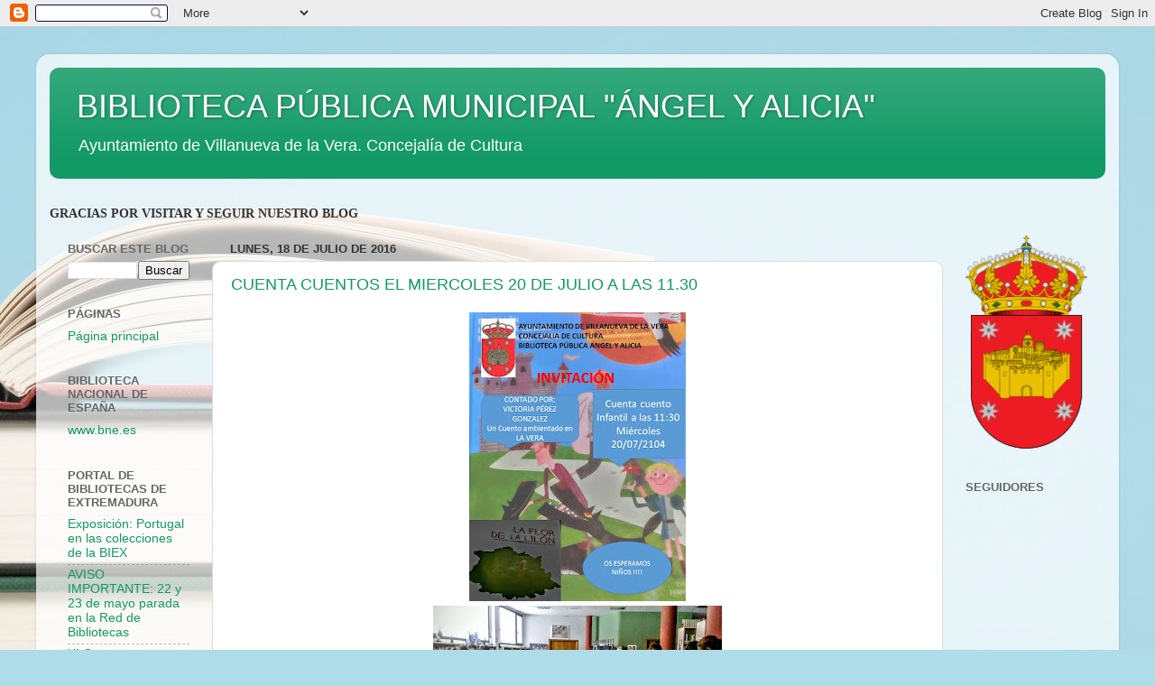

--- FILE ---
content_type: text/html; charset=utf-8
request_url: https://www.google.com/recaptcha/api2/aframe
body_size: 258
content:
<!DOCTYPE HTML><html><head><meta http-equiv="content-type" content="text/html; charset=UTF-8"></head><body><script nonce="Ox_lvArmM59YCL8p2ZFI6A">/** Anti-fraud and anti-abuse applications only. See google.com/recaptcha */ try{var clients={'sodar':'https://pagead2.googlesyndication.com/pagead/sodar?'};window.addEventListener("message",function(a){try{if(a.source===window.parent){var b=JSON.parse(a.data);var c=clients[b['id']];if(c){var d=document.createElement('img');d.src=c+b['params']+'&rc='+(localStorage.getItem("rc::a")?sessionStorage.getItem("rc::b"):"");window.document.body.appendChild(d);sessionStorage.setItem("rc::e",parseInt(sessionStorage.getItem("rc::e")||0)+1);localStorage.setItem("rc::h",'1769043124725');}}}catch(b){}});window.parent.postMessage("_grecaptcha_ready", "*");}catch(b){}</script></body></html>

--- FILE ---
content_type: text/javascript; charset=UTF-8
request_url: https://bibliotecavillanuevadelavera.blogspot.com/2016/07/?action=getFeed&widgetId=Feed3&widgetType=Feed&responseType=js&xssi_token=AOuZoY6F0jaIkzzLp2ZQqWl6BJEWvuAeMA%3A1768868153422
body_size: 253
content:
try {
_WidgetManager._HandleControllerResult('Feed3', 'getFeed',{'status': 'ok', 'feed': {'entries': [{'title': 'Exposici\xf3n: Portugal en las colecciones de la BIEX', 'link': 'https://bibliotecasdeextremadura.juntaex.es/biblio/noticia/view?id\x3d5478', 'publishedDate': '2023-06-01T04:09:00.000-07:00', 'author': ''}, {'title': 'AVISO IMPORTANTE: 22 y 23 de mayo parada en la Red de Bibliotecas', 'link': 'https://bibliotecasdeextremadura.juntaex.es/biblio/noticia/view?id\x3d5477', 'publishedDate': '2023-05-19T01:06:00.000-07:00', 'author': ''}, {'title': 'XI Congreso Nacional de Bibliotecas P\xfablicas', 'link': 'https://bibliotecasdeextremadura.juntaex.es/biblio/noticia/view?id\x3d5476', 'publishedDate': '2023-05-17T03:58:00.000-07:00', 'author': ''}, {'title': 'Importante: parada t\xe9cnica en Ebiblio Extremadura, el 11 de mayo', 'link': 'https://bibliotecasdeextremadura.juntaex.es/biblio/noticia/view?id\x3d5475', 'publishedDate': '2023-05-09T03:44:00.000-07:00', 'author': ''}, {'title': 'Abierta la VII Convocatoria de 2023 de la Distinci\xf3n Sello del Consejo de \nCooperaci\xf3n Bibliotecaria', 'link': 'https://bibliotecasdeextremadura.juntaex.es/biblio/noticia/view?id\x3d5474', 'publishedDate': '2023-04-26T00:03:00.000-07:00', 'author': ''}], 'title': 'RSS - Portal de Bibliotecas de Extremadura'}});
} catch (e) {
  if (typeof log != 'undefined') {
    log('HandleControllerResult failed: ' + e);
  }
}


--- FILE ---
content_type: text/javascript; charset=UTF-8
request_url: https://bibliotecavillanuevadelavera.blogspot.com/2016/07/?action=getFeed&widgetId=Feed5&widgetType=Feed&responseType=js&xssi_token=AOuZoY6F0jaIkzzLp2ZQqWl6BJEWvuAeMA%3A1768868153422
body_size: 76
content:
try {
_WidgetManager._HandleControllerResult('Feed5', 'getFeed',{'status': 'ok', 'feed': {'entries': [{'title': 'Resultado de la rifa Guitarvera 2019', 'link': 'http://www.guitarvera.es/resultado-de-la-rifa-guitarvera-2019/', 'publishedDate': '2019-05-12T10:00:10.000-07:00', 'author': 'Miguel'}, {'title': 'Programa Guitarvera 2019', 'link': 'http://www.guitarvera.es/programa-guitarvera-2019/', 'publishedDate': '2019-05-02T14:37:55.000-07:00', 'author': 'Miguel'}, {'title': 'Exposici\xf3n en la Casa Azul', 'link': 'http://www.guitarvera.es/exposicion-en-la-casa-azul/', 'publishedDate': '2019-04-05T08:00:18.000-07:00', 'author': 'Miguel'}, {'title': 'Cartel Guitarvera 2019', 'link': 'http://www.guitarvera.es/cartel-guitarvera-2019/', 'publishedDate': '2019-04-02T09:57:31.000-07:00', 'author': 'Miguel'}, {'title': 'Concurso del cartel oficial de Guitarvera 2019', 'link': 'http://www.guitarvera.es/concurso-del-cartel-oficial-de-guitarvera-2019/', 'publishedDate': '2018-12-08T07:35:39.000-08:00', 'author': 'Miguel'}], 'title': 'GUITARVERA'}});
} catch (e) {
  if (typeof log != 'undefined') {
    log('HandleControllerResult failed: ' + e);
  }
}


--- FILE ---
content_type: text/javascript; charset=UTF-8
request_url: https://bibliotecavillanuevadelavera.blogspot.com/2016/07/?action=getFeed&widgetId=Feed2&widgetType=Feed&responseType=js&xssi_token=AOuZoY6F0jaIkzzLp2ZQqWl6BJEWvuAeMA%3A1768868153422
body_size: 571
content:
try {
_WidgetManager._HandleControllerResult('Feed2', 'getFeed',{'status': 'ok', 'feed': {'entries': [{'title': 'Cronolog\xeda de una colisi\xf3n: los trenes de Adamuz impactaron 1 minuto y 17 \nsegundos antes de la primera llamada del maquinista', 'link': 'https://elpais.com/espana/2026-01-21/cronologia-de-una-colision-los-trenes-de-adamuz-impactaron-1-minuto-y-17-segundos-antes-de-la-primera-llamada-del-maquinista.html', 'publishedDate': '2026-01-21T12:34:50.000-08:00', 'author': '\xd3scar L\xf3pez-Fonseca'}, {'title': 'Un millar de vecinos reciben en la capilla ardiente a los f\xe9retros de la \nfamilia de Punta Umbr\xeda fallecida en Adamuz', 'link': 'https://elpais.com/espana/2026-01-21/centenares-de-vecinos-reciben-en-la-capilla-ardiente-a-los-feretros-de-la-familia-de-punta-umbria-fallecida-en-adamuz.html', 'publishedDate': '2026-01-21T13:35:16.000-08:00', 'author': 'Eva Saiz Escolano'}, {'title': 'El Seprona localiza al perro \u2018Boro\u2019, perdido tras el accidente de Adamuz, \npero el animal huye y sigue desaparecido', 'link': 'https://elpais.com/espana/2026-01-21/el-seprona-localiza-al-perro-boro-perdido-tras-el-accidente-de-adamuz-pero-el-animal-huye-y-sigue-desaparecido.html', 'publishedDate': '2026-01-21T11:19:27.000-08:00', 'author': 'Nacho S\xe1nchez'}, {'title': 'El muro de la autopista AP-7 cedi\xf3 sobre la v\xeda y la cabina del maquinista \nal paso del tren de Gelida', 'link': 'https://elpais.com/espana/catalunya/2026-01-21/el-muro-de-la-autopista-ap-7-cedio-sobre-la-via-y-la-cabina-del-maquinista-al-paso-del-tren-de-gelida.html', 'publishedDate': '2026-01-21T13:37:00.000-08:00', 'author': 'Sergi  Llanas P\xe1ez'}, {'title': 'El Govern sobre la vuelta de Rodalies el jueves: \u201cNo ser\xe1 un d\xeda f\xe1cil\u201d', 'link': 'https://elpais.com/espana/catalunya/2026-01-21/el-govern-sobre-la-vuelta-de-rodalies-el-jueves-no-sera-un-dia-facil.html', 'publishedDate': '2026-01-21T11:48:22.000-08:00', 'author': 'Clara Blanchar'}], 'title': 'EL PA\xcdS: el peri\xf3dico global'}});
} catch (e) {
  if (typeof log != 'undefined') {
    log('HandleControllerResult failed: ' + e);
  }
}
